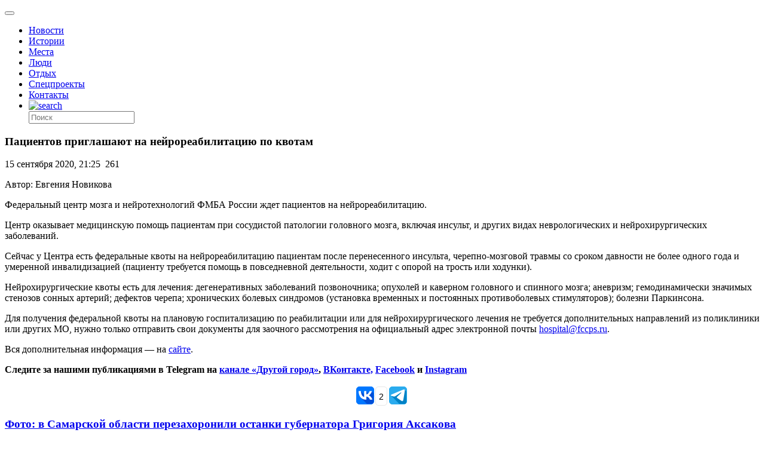

--- FILE ---
content_type: text/html; charset=UTF-8
request_url: https://drugoigorod.ru/neiroreab/
body_size: 59213
content:
<!doctype html >
<!--[if lt IE 7]> <html class="no-js ie6 oldie" lang="en"> <![endif]-->
<!--[if IE 7]>    <html class="no-js ie7 oldie" lang="en"> <![endif]-->
<!--[if IE 8]>    <html class="no-js ie8 oldie" lang="en"> <![endif]-->
<!--[if IE 9]>    <html class="no-js ie9 oldie" lang="en"> <![endif]-->
<!--[if gt IE 8]><!--> <html class="no-js"  prefix="og: http://ogp.me/ns#"> <!--<![endif]-->
<head>

<!--script data-ad-client="ca-pub-8005390750911205" async src="https://pagead2.googlesyndication.com/pagead/js/adsbygoogle.js"></script-->

<!-- Global site tag (gtag.js) - Google Analytics -->
<!--script async src="https://www.googletagmanager.com/gtag/js?id=UA-149369094-1"></script-->
<!--script>
  window.dataLayer = window.dataLayer || [];
  function gtag(){dataLayer.push(arguments);}
  gtag('js', new Date());

  gtag('config', 'UA-149369094-1');
</script-->

<!-- Google Tag Manager -->
<!--script>(function(w,d,s,l,i){w[l]=w[l]||[];w[l].push({'gtm.start':
new Date().getTime(),event:'gtm.js'});var f=d.getElementsByTagName(s)[0],
j=d.createElement(s),dl=l!='dataLayer'?'&l='+l:'';j.async=true;j.src=
'https://www.googletagmanager.com/gtm.js?id='+i+dl;f.parentNode.insertBefore(j,f);
})(window,document,'script','dataLayer','GTM-PC6XZ7T');</script-->
<!-- End Google Tag Manager -->

    <title>Пациентов приглашают на нейрореабилитацию по квотам | Другой город - интернет-журнал о Самаре и Самарской области</title>
    <meta charset="UTF-8" />
    <meta http-equiv="Content-Type" content="text/html; charset=UTF-8">
    <meta name="viewport" content="width=device-width, initial-scale=1.0">
	<meta name="yandex-tableau-widget" content="logo=logo_rus.png,color=#FFFFFF" />
	<meta name="yandex-verification" content="73d2cdfc5beaf529" />
    <meta name="author" content="Евгения Новикова">
    <link rel="pingback" href="https://drugoigorod.ru/xmlrpc.php" />


    <style custom-placeholder>
        body {
            -webkit-animation: -dg-start 1s steps(1,end) 0s 1 normal both;
            -moz-animation:-dg-start 1s steps(1,end) 0s 1 normal both;
            -ms-animation:-dg-start 1s steps(1,end) 0s 1 normal both;
            animation:-dg-start 1s steps(1,end) 0s 1 normal both;
            }

        @-webkit-keyframes -dg-start{
            from{visibility:hidden}
            to{visibility:visible}
        }
        @-moz-keyframes -dg-start{
            from{visibility:hidden}
            to{visibility:visible}
        }
        @-ms-keyframes -dg-start{
            from{visibility:hidden}
            to{visibility:visible}
        }
        @-o-keyframes -dg-start{
            from{visibility:hidden}
            to{visibility:visible}
        }
        @keyframes -dg-start {
            from{visibility:hidden}
            to{visibility:visible}
        }
    </style>

    <link rel="icon" type="image/png" href="https://drugoigorod.ru/wp-content/uploads/2018/06/favicon1.ico"><meta name='robots' content='max-image-preview:large' />
<link rel='dns-prefetch' href='//ajax.googleapis.com' />
<link rel='dns-prefetch' href='//maps.google.com' />
<link rel='dns-prefetch' href='//s.w.org' />
<link rel="alternate" type="application/rss+xml" title="Другой город - интернет-журнал о Самаре и Самарской области &raquo; Лента" href="https://drugoigorod.ru/feed/" />
<link rel="alternate" type="application/rss+xml" title="Другой город - интернет-журнал о Самаре и Самарской области &raquo; Лента комментариев" href="https://drugoigorod.ru/comments/feed/" />
<link rel="alternate" type="application/rss+xml" title="Другой город - интернет-журнал о Самаре и Самарской области &raquo; Лента комментариев к &laquo;Пациентов приглашают на нейрореабилитацию по квотам&raquo;" href="https://drugoigorod.ru/neiroreab/feed/" />
<script type="text/javascript">
window._wpemojiSettings = {"baseUrl":"https:\/\/s.w.org\/images\/core\/emoji\/13.1.0\/72x72\/","ext":".png","svgUrl":"https:\/\/s.w.org\/images\/core\/emoji\/13.1.0\/svg\/","svgExt":".svg","source":{"concatemoji":"https:\/\/drugoigorod.ru\/wp-includes\/js\/wp-emoji-release.min.js?ver=5.9.3"}};
/*! This file is auto-generated */
!function(e,a,t){var n,r,o,i=a.createElement("canvas"),p=i.getContext&&i.getContext("2d");function s(e,t){var a=String.fromCharCode;p.clearRect(0,0,i.width,i.height),p.fillText(a.apply(this,e),0,0);e=i.toDataURL();return p.clearRect(0,0,i.width,i.height),p.fillText(a.apply(this,t),0,0),e===i.toDataURL()}function c(e){var t=a.createElement("script");t.src=e,t.defer=t.type="text/javascript",a.getElementsByTagName("head")[0].appendChild(t)}for(o=Array("flag","emoji"),t.supports={everything:!0,everythingExceptFlag:!0},r=0;r<o.length;r++)t.supports[o[r]]=function(e){if(!p||!p.fillText)return!1;switch(p.textBaseline="top",p.font="600 32px Arial",e){case"flag":return s([127987,65039,8205,9895,65039],[127987,65039,8203,9895,65039])?!1:!s([55356,56826,55356,56819],[55356,56826,8203,55356,56819])&&!s([55356,57332,56128,56423,56128,56418,56128,56421,56128,56430,56128,56423,56128,56447],[55356,57332,8203,56128,56423,8203,56128,56418,8203,56128,56421,8203,56128,56430,8203,56128,56423,8203,56128,56447]);case"emoji":return!s([10084,65039,8205,55357,56613],[10084,65039,8203,55357,56613])}return!1}(o[r]),t.supports.everything=t.supports.everything&&t.supports[o[r]],"flag"!==o[r]&&(t.supports.everythingExceptFlag=t.supports.everythingExceptFlag&&t.supports[o[r]]);t.supports.everythingExceptFlag=t.supports.everythingExceptFlag&&!t.supports.flag,t.DOMReady=!1,t.readyCallback=function(){t.DOMReady=!0},t.supports.everything||(n=function(){t.readyCallback()},a.addEventListener?(a.addEventListener("DOMContentLoaded",n,!1),e.addEventListener("load",n,!1)):(e.attachEvent("onload",n),a.attachEvent("onreadystatechange",function(){"complete"===a.readyState&&t.readyCallback()})),(n=t.source||{}).concatemoji?c(n.concatemoji):n.wpemoji&&n.twemoji&&(c(n.twemoji),c(n.wpemoji)))}(window,document,window._wpemojiSettings);
</script>
<style type="text/css">
img.wp-smiley,
img.emoji {
	display: inline !important;
	border: none !important;
	box-shadow: none !important;
	height: 1em !important;
	width: 1em !important;
	margin: 0 0.07em !important;
	vertical-align: -0.1em !important;
	background: none !important;
	padding: 0 !important;
}
</style>
	<link rel='stylesheet' id='mtq_CoreStyleSheets-css'  href='https://drugoigorod.ru/wp-content/plugins/mtouch-quiz/mtq_core_style.css?ver=3.1.2' type='text/css' media='all' />
<link rel='stylesheet' id='mtq_ThemeStyleSheets-css'  href='https://drugoigorod.ru/wp-content/plugins/mtouch-quiz/mtq_theme_style.css?ver=3.1.2' type='text/css' media='all' />
<link rel='stylesheet' id='nggv-stars-css-css'  href='https://drugoigorod.ru/wp-content/plugins/nextgen-gallery-voting/css/star_rating.css?ver=5.9.3' type='text/css' media='all' />
<link rel='stylesheet' id='bootstrap_tab-css'  href='https://drugoigorod.ru/wp-content/plugins/easy-responsive-tabs/assets/css/bootstrap_tab.min.css?ver=5.9.3' type='text/css' media='all' />
<link rel='stylesheet' id='bootstrap_dropdown-css'  href='https://drugoigorod.ru/wp-content/plugins/easy-responsive-tabs/assets/css/bootstrap_dropdown.min.css?ver=5.9.3' type='text/css' media='all' />
<link rel='stylesheet' id='ert_tab_icon_css-css'  href='https://drugoigorod.ru/wp-content/plugins/easy-responsive-tabs/assets/css/res_tab_icon.css?ver=5.9.3' type='text/css' media='all' />
<link rel='stylesheet' id='wp-block-library-css'  href='https://drugoigorod.ru/wp-includes/css/dist/block-library/style.min.css?ver=5.9.3' type='text/css' media='all' />
<style id='global-styles-inline-css' type='text/css'>
body{--wp--preset--color--black: #000000;--wp--preset--color--cyan-bluish-gray: #abb8c3;--wp--preset--color--white: #ffffff;--wp--preset--color--pale-pink: #f78da7;--wp--preset--color--vivid-red: #cf2e2e;--wp--preset--color--luminous-vivid-orange: #ff6900;--wp--preset--color--luminous-vivid-amber: #fcb900;--wp--preset--color--light-green-cyan: #7bdcb5;--wp--preset--color--vivid-green-cyan: #00d084;--wp--preset--color--pale-cyan-blue: #8ed1fc;--wp--preset--color--vivid-cyan-blue: #0693e3;--wp--preset--color--vivid-purple: #9b51e0;--wp--preset--gradient--vivid-cyan-blue-to-vivid-purple: linear-gradient(135deg,rgba(6,147,227,1) 0%,rgb(155,81,224) 100%);--wp--preset--gradient--light-green-cyan-to-vivid-green-cyan: linear-gradient(135deg,rgb(122,220,180) 0%,rgb(0,208,130) 100%);--wp--preset--gradient--luminous-vivid-amber-to-luminous-vivid-orange: linear-gradient(135deg,rgba(252,185,0,1) 0%,rgba(255,105,0,1) 100%);--wp--preset--gradient--luminous-vivid-orange-to-vivid-red: linear-gradient(135deg,rgba(255,105,0,1) 0%,rgb(207,46,46) 100%);--wp--preset--gradient--very-light-gray-to-cyan-bluish-gray: linear-gradient(135deg,rgb(238,238,238) 0%,rgb(169,184,195) 100%);--wp--preset--gradient--cool-to-warm-spectrum: linear-gradient(135deg,rgb(74,234,220) 0%,rgb(151,120,209) 20%,rgb(207,42,186) 40%,rgb(238,44,130) 60%,rgb(251,105,98) 80%,rgb(254,248,76) 100%);--wp--preset--gradient--blush-light-purple: linear-gradient(135deg,rgb(255,206,236) 0%,rgb(152,150,240) 100%);--wp--preset--gradient--blush-bordeaux: linear-gradient(135deg,rgb(254,205,165) 0%,rgb(254,45,45) 50%,rgb(107,0,62) 100%);--wp--preset--gradient--luminous-dusk: linear-gradient(135deg,rgb(255,203,112) 0%,rgb(199,81,192) 50%,rgb(65,88,208) 100%);--wp--preset--gradient--pale-ocean: linear-gradient(135deg,rgb(255,245,203) 0%,rgb(182,227,212) 50%,rgb(51,167,181) 100%);--wp--preset--gradient--electric-grass: linear-gradient(135deg,rgb(202,248,128) 0%,rgb(113,206,126) 100%);--wp--preset--gradient--midnight: linear-gradient(135deg,rgb(2,3,129) 0%,rgb(40,116,252) 100%);--wp--preset--duotone--dark-grayscale: url('#wp-duotone-dark-grayscale');--wp--preset--duotone--grayscale: url('#wp-duotone-grayscale');--wp--preset--duotone--purple-yellow: url('#wp-duotone-purple-yellow');--wp--preset--duotone--blue-red: url('#wp-duotone-blue-red');--wp--preset--duotone--midnight: url('#wp-duotone-midnight');--wp--preset--duotone--magenta-yellow: url('#wp-duotone-magenta-yellow');--wp--preset--duotone--purple-green: url('#wp-duotone-purple-green');--wp--preset--duotone--blue-orange: url('#wp-duotone-blue-orange');--wp--preset--font-size--small: 13px;--wp--preset--font-size--medium: 20px;--wp--preset--font-size--large: 36px;--wp--preset--font-size--x-large: 42px;}.has-black-color{color: var(--wp--preset--color--black) !important;}.has-cyan-bluish-gray-color{color: var(--wp--preset--color--cyan-bluish-gray) !important;}.has-white-color{color: var(--wp--preset--color--white) !important;}.has-pale-pink-color{color: var(--wp--preset--color--pale-pink) !important;}.has-vivid-red-color{color: var(--wp--preset--color--vivid-red) !important;}.has-luminous-vivid-orange-color{color: var(--wp--preset--color--luminous-vivid-orange) !important;}.has-luminous-vivid-amber-color{color: var(--wp--preset--color--luminous-vivid-amber) !important;}.has-light-green-cyan-color{color: var(--wp--preset--color--light-green-cyan) !important;}.has-vivid-green-cyan-color{color: var(--wp--preset--color--vivid-green-cyan) !important;}.has-pale-cyan-blue-color{color: var(--wp--preset--color--pale-cyan-blue) !important;}.has-vivid-cyan-blue-color{color: var(--wp--preset--color--vivid-cyan-blue) !important;}.has-vivid-purple-color{color: var(--wp--preset--color--vivid-purple) !important;}.has-black-background-color{background-color: var(--wp--preset--color--black) !important;}.has-cyan-bluish-gray-background-color{background-color: var(--wp--preset--color--cyan-bluish-gray) !important;}.has-white-background-color{background-color: var(--wp--preset--color--white) !important;}.has-pale-pink-background-color{background-color: var(--wp--preset--color--pale-pink) !important;}.has-vivid-red-background-color{background-color: var(--wp--preset--color--vivid-red) !important;}.has-luminous-vivid-orange-background-color{background-color: var(--wp--preset--color--luminous-vivid-orange) !important;}.has-luminous-vivid-amber-background-color{background-color: var(--wp--preset--color--luminous-vivid-amber) !important;}.has-light-green-cyan-background-color{background-color: var(--wp--preset--color--light-green-cyan) !important;}.has-vivid-green-cyan-background-color{background-color: var(--wp--preset--color--vivid-green-cyan) !important;}.has-pale-cyan-blue-background-color{background-color: var(--wp--preset--color--pale-cyan-blue) !important;}.has-vivid-cyan-blue-background-color{background-color: var(--wp--preset--color--vivid-cyan-blue) !important;}.has-vivid-purple-background-color{background-color: var(--wp--preset--color--vivid-purple) !important;}.has-black-border-color{border-color: var(--wp--preset--color--black) !important;}.has-cyan-bluish-gray-border-color{border-color: var(--wp--preset--color--cyan-bluish-gray) !important;}.has-white-border-color{border-color: var(--wp--preset--color--white) !important;}.has-pale-pink-border-color{border-color: var(--wp--preset--color--pale-pink) !important;}.has-vivid-red-border-color{border-color: var(--wp--preset--color--vivid-red) !important;}.has-luminous-vivid-orange-border-color{border-color: var(--wp--preset--color--luminous-vivid-orange) !important;}.has-luminous-vivid-amber-border-color{border-color: var(--wp--preset--color--luminous-vivid-amber) !important;}.has-light-green-cyan-border-color{border-color: var(--wp--preset--color--light-green-cyan) !important;}.has-vivid-green-cyan-border-color{border-color: var(--wp--preset--color--vivid-green-cyan) !important;}.has-pale-cyan-blue-border-color{border-color: var(--wp--preset--color--pale-cyan-blue) !important;}.has-vivid-cyan-blue-border-color{border-color: var(--wp--preset--color--vivid-cyan-blue) !important;}.has-vivid-purple-border-color{border-color: var(--wp--preset--color--vivid-purple) !important;}.has-vivid-cyan-blue-to-vivid-purple-gradient-background{background: var(--wp--preset--gradient--vivid-cyan-blue-to-vivid-purple) !important;}.has-light-green-cyan-to-vivid-green-cyan-gradient-background{background: var(--wp--preset--gradient--light-green-cyan-to-vivid-green-cyan) !important;}.has-luminous-vivid-amber-to-luminous-vivid-orange-gradient-background{background: var(--wp--preset--gradient--luminous-vivid-amber-to-luminous-vivid-orange) !important;}.has-luminous-vivid-orange-to-vivid-red-gradient-background{background: var(--wp--preset--gradient--luminous-vivid-orange-to-vivid-red) !important;}.has-very-light-gray-to-cyan-bluish-gray-gradient-background{background: var(--wp--preset--gradient--very-light-gray-to-cyan-bluish-gray) !important;}.has-cool-to-warm-spectrum-gradient-background{background: var(--wp--preset--gradient--cool-to-warm-spectrum) !important;}.has-blush-light-purple-gradient-background{background: var(--wp--preset--gradient--blush-light-purple) !important;}.has-blush-bordeaux-gradient-background{background: var(--wp--preset--gradient--blush-bordeaux) !important;}.has-luminous-dusk-gradient-background{background: var(--wp--preset--gradient--luminous-dusk) !important;}.has-pale-ocean-gradient-background{background: var(--wp--preset--gradient--pale-ocean) !important;}.has-electric-grass-gradient-background{background: var(--wp--preset--gradient--electric-grass) !important;}.has-midnight-gradient-background{background: var(--wp--preset--gradient--midnight) !important;}.has-small-font-size{font-size: var(--wp--preset--font-size--small) !important;}.has-medium-font-size{font-size: var(--wp--preset--font-size--medium) !important;}.has-large-font-size{font-size: var(--wp--preset--font-size--large) !important;}.has-x-large-font-size{font-size: var(--wp--preset--font-size--x-large) !important;}
</style>
<link rel='stylesheet' id='bsk-posts-gmap-css'  href='https://drugoigorod.ru/wp-content/plugins/bsk-posts-google-map/css/bsk-posts-gmap.css?ver=5.9.3' type='text/css' media='all' />
<link rel='stylesheet' id='cookie-notice-front-css'  href='https://drugoigorod.ru/wp-content/plugins/cookie-notice/css/front.min.css?ver=2.5.6' type='text/css' media='all' />
<link rel='stylesheet' id='dashicons-css'  href='https://drugoigorod.ru/wp-includes/css/dashicons.min.css?ver=5.9.3' type='text/css' media='all' />
<link rel='stylesheet' id='kodex-posts-likes-css'  href='https://drugoigorod.ru/wp-content/plugins/kodex-posts-likes/public/css/kodex-posts-likes-public.css?ver=2.4.3' type='text/css' media='all' />
<link rel='stylesheet' id='td-theme-new-css'  href='https://drugoigorod.ru/wp-content/themes/Newspaper/css/main.css?ver=5.1.3' type='text/css' media='all' />
<link rel='stylesheet' id='wordpress-popular-posts-css'  href='https://drugoigorod.ru/wp-content/plugins/wordpress-popular-posts/style/wpp.css?ver=3.2.1' type='text/css' media='all' />
<script type='text/javascript' src='https://ajax.googleapis.com/ajax/libs/jquery/1.11.1/jquery.min.js?ver=1.11.1' id='jquery-js'></script>
<script type='text/javascript' src='https://drugoigorod.ru/wp-content/plugins/mtouch-quiz/script.js?ver=3.1.2' id='mtq_script-js'></script>
<script type='text/javascript' src='https://drugoigorod.ru/wp-content/plugins/nextgen-gallery-voting/js/ajaxify-stars.js?ver=5.9.3' id='nggv-stars-js'></script>
<script type='text/javascript' src='https://drugoigorod.ru/wp-content/plugins/nextgen-gallery-voting/js/ajaxify-likes.js?ver=5.9.3' id='nggv-like-js'></script>
<script type='text/javascript' src='https://drugoigorod.ru/wp-content/plugins/wp_pro_ad_system/templates/js/load_ads.js?ver=5.9.3' id='pro_ads_load_ads-js'></script>
<script type='text/javascript' src='https://drugoigorod.ru/wp-content/plugins/bsk-posts-google-map/js/bsk-posts-gmap.js?ver=5.9.3' id='bsk-posts-gmap-js'></script>
<script type='text/javascript' src='https://maps.google.com/maps/api/js?sensor=true&#038;ver=5.9.3' id='bsk-posts-gmap-google-api-js'></script>
<script type='text/javascript' src='https://drugoigorod.ru/wp-content/plugins/bsk-posts-google-map/js/gmaps.js?ver=5.9.3' id='bsk-posts-gmap-gmaps-js'></script>
<script type='text/javascript' id='cookie-notice-front-js-before'>
var cnArgs = {"ajaxUrl":"https:\/\/drugoigorod.ru\/wp-admin\/admin-ajax.php","nonce":"4325e50ca1","hideEffect":"fade","position":"bottom","onScroll":false,"onScrollOffset":100,"onClick":false,"cookieName":"cookie_notice_accepted","cookieTime":2592000,"cookieTimeRejected":2592000,"globalCookie":false,"redirection":false,"cache":false,"revokeCookies":false,"revokeCookiesOpt":"automatic"};
</script>
<script type='text/javascript' src='https://drugoigorod.ru/wp-content/plugins/cookie-notice/js/front.min.js?ver=2.5.6' id='cookie-notice-front-js'></script>
<script type='text/javascript' id='kodex-posts-likes-js-extra'>
/* <![CDATA[ */
var kodex_posts_likes = {"ajaxurl":"https:\/\/drugoigorod.ru\/wp-admin\/admin-ajax.php"};
/* ]]> */
</script>
<script type='text/javascript' src='https://drugoigorod.ru/wp-content/plugins/kodex-posts-likes/public/js/kodex-posts-likes-public.js?ver=2.4.3' id='kodex-posts-likes-js'></script>
<script type='text/javascript' src='https://drugoigorod.ru/wp-content/themes/Newspaper/loadmore.js?ver=5.1.3' id='true_loadmore-js'></script>
<link rel="https://api.w.org/" href="https://drugoigorod.ru/wp-json/" /><link rel="alternate" type="application/json" href="https://drugoigorod.ru/wp-json/wp/v2/posts/204440" /><link rel="EditURI" type="application/rsd+xml" title="RSD" href="https://drugoigorod.ru/xmlrpc.php?rsd" />
<link rel="wlwmanifest" type="application/wlwmanifest+xml" href="https://drugoigorod.ru/wp-includes/wlwmanifest.xml" /> 
<meta name="generator" content="WordPress 5.9.3" />
<link rel="canonical" href="https://drugoigorod.ru/neiroreab/" />
<link rel='shortlink' href='https://drugoigorod.ru/?p=204440' />
<link rel="alternate" type="application/json+oembed" href="https://drugoigorod.ru/wp-json/oembed/1.0/embed?url=https%3A%2F%2Fdrugoigorod.ru%2Fneiroreab%2F" />
<link rel="alternate" type="text/xml+oembed" href="https://drugoigorod.ru/wp-json/oembed/1.0/embed?url=https%3A%2F%2Fdrugoigorod.ru%2Fneiroreab%2F&#038;format=xml" />
<!-- <meta name="NextGEN" version="2.0.79" /> -->
<style type="text/css">.pvc_clear{clear:both} .pvc_stats{background:url("https://drugoigorod.ru/wp-content/plugins/page-views-count/chart-bar.png") no-repeat scroll 0 5px transparent !important;padding: 5px 5px 5px 25px !important;float:left;}</style>
<!-- Open Graph Meta Data by WP-Open-Graph plugin-->
<meta property="og:site_name" content="Другой город - интернет-журнал о Самаре и Самарской области" />
<meta property="og:locale" content="ru_ru" />
<meta property="og:type" content="article" />
<meta property="og:image:width" content="" />
<meta property="og:image:height" content="" />
<meta property="og:image" content="" />
<meta property="og:title" content="Пациентов приглашают на нейрореабилитацию по квотам" />
<meta property="og:url" content="https://drugoigorod.ru/neiroreab/" />
<meta property="og:description" content="Федеральный центр мозга и нейротехнологий ФМБА России ждет пациентов" />
<!-- /Open Graph Meta Data -->
<!--[if lt IE 9]><script src="https://html5shim.googlecode.com/svn/trunk/html5.js"></script><![endif]-->
    <style type="text/css">.recentcomments a{display:inline !important;padding:0 !important;margin:0 !important;}</style>				<!-- WordPress Popular Posts v3.2.1 -->
				<script type="text/javascript">//<![CDATA[

					var sampling_active = 0;
					var sampling_rate   = 100;
					var do_request = false;

					if ( !sampling_active ) {
						do_request = true;
					} else {
						var num = Math.floor(Math.random() * sampling_rate) + 1;
						do_request = ( 1 === num );
					}

					if ( do_request ) {

						// Create XMLHttpRequest object and set variables
						var xhr = ( window.XMLHttpRequest )
						  ? new XMLHttpRequest()
						  : new ActiveXObject( "Microsoft.XMLHTTP" ),
						url = 'https://drugoigorod.ru/wp-admin/admin-ajax.php',
						params = 'action=update_views_ajax&token=0ad98774cb&id=204440';
						// Set request method and target URL
						xhr.open( "POST", url, true );
						// Set request header
						xhr.setRequestHeader( "Content-type", "application/x-www-form-urlencoded" );
						// Hook into onreadystatechange
						xhr.onreadystatechange = function() {
							if ( 4 === xhr.readyState && 200 === xhr.status ) {
								if ( window.console && window.console.log ) {
									window.console.log( xhr.responseText );
								}
							}
						};
						// Send request
						xhr.send( params );

					}

				//]]></script>
				<!-- End WordPress Popular Posts v3.2.1 -->
				
<!-- JS generated by theme -->

<script>
    

var td_blocks = []; //here we store all the items for the current page

//td_block class - each ajax block uses a object of this class for requests
function td_block() {
    this.id = '';
    this.block_type = 1; //block type id (1-234 etc)
    this.atts = '';
    this.td_cur_cat = '';
    this.td_column_number = '';
    this.td_current_page = 1; //
    this.post_count = 0; //from wp
    this.found_posts = 0; //from wp
    this.max_num_pages = 0; //from wp
    this.is_ajax_running = false;
    this.header_color = '';
    this.ajax_pagination_infinite_stop = ''; //show load more at page x
}

    
var td_ad_background_click_link="";
var td_ad_background_click_target="";
var td_ajax_url="https://drugoigorod.ru/wp-admin/admin-ajax.php";
var td_get_template_directory_uri="https://drugoigorod.ru/wp-content/themes/Newspaper";
var tds_snap_menu="";
var tds_header_style="8";
var tds_mobile_swipe="";
var td_search_url="https://drugoigorod.ru/search/";
var td_please_wait="Please wait...";
var td_email_user_pass_incorrect="User or password incorrect!";
var td_email_user_incorrect="Email or username incorrect!";
var td_email_incorrect="Email incorrect!";
var tds_more_articles_on_post_enable="";
var tds_more_articles_on_post_time_to_wait="";
var tds_more_articles_on_post_pages_distance_from_top="0";
var tds_theme_color_site_wide="#4db2ec";
</script>

<script charset="UTF-8" src="//cdn.sendpulse.com/28edd3380a1c17cf65b137fe96516659/js/push/8f8e7369b243453c3ed7d164efa51a20_0.js" async></script>
<link rel='stylesheet' id='before-after.min.css-css'  href='https://drugoigorod.ru/wp-content/plugins/4before-after-image-slider/css/before-after.min.css?ver=5.9.3' type='text/css' media='all' />
</head>

<body class="post-template-default single single-post postid-204440 single-format-standard cookies-not-set td-full-layout neiroreab elementor-default elementor-kit-237523">

<!-- Google Tag Manager (noscript) -->
<noscript><iframe src="https://www.googletagmanager.com/ns.html?id=GTM-PC6XZ7T"
height="0" width="0" style="display:none;visibility:hidden"></iframe></noscript>
<!-- End Google Tag Manager (noscript) -->

<div id="outer-wrap">
        <div id="inner-wrap" class="td-transition-content-and-menu">
<div class="td-header-menu-wrap">
    <div class="container">
        <div class="row">
            <div class="span9">
                                            </div>

            <div class="span3">
                            </div>

        </div>
    </div>
</div>


<!--?php if( is_front_page() ){
	 echo "<div style='width:100%;height:auto;padding:0;text-align:center;' class='bann1200'><img src='/banners/2024_02_12_bann_vybory_president/2024_02_12-bann-vybory-pres.png' border='0' /></div>";
}
else {
	 echo "";
}
?-->

<!--php if( is_front_page() ){
	 echo "<div style='width:100%;height:auto;padding:0;text-align:center;' class='bann1200'><a href='https://samgen.drugoigorod.ru'><img src='/banners/2023_08_01_bann_samgen/1200x200_samgen2023.jpg' border='0' /></a></div>";
}
else {
	 echo "";
}
-->

<!--
MySELDONdiv style='width:100%;height:auto;padding:0;text-align:center;' class='bann1200'><a href='https://basis.myseldon.com/ru?promoCode=DRUGOYG12&PartnerId=15873' target='_blank'><img src='/banners/2018_04_18_myseldon/1200x120myseldon2018.jpg' border='0' /></a></div-->


<!--CIRCUS2  /2019_01_22_circus2019/1200x127_2019_01_circus.jpg -->

<!--CIRCUS
div style='width:100%;height:auto;padding:0;text-align:center;' class='bann1200'><a href='http://drugoigorod.ru/circus-ice/' target='_blank'><img src='/banners/2018_12_13_circus2018/1200x120_circus2018.jpg' border='0' /></a></div-->

<!--ZOBRtv
div style='width:100%;height:auto;padding:0;text-align:center;' class='bann1200'><a href='http://drugoigorod.ru/zobr-trans/' target='_blank'><img src='/banners/2018_10_11_zobr_trans/1200x150_zobr_trans_2018.jpg' border='0' /></a></div-->


<!-- MYSELDON
https://account.myseldon.com/ru/Account/Register?promoCode=DRUGOYG12&PartnerId=15873

/2018_04_18_myseldon/1200x120myseldon2018.jpg
-->


<!-- AMBAR NEW div style='width:100%;height:auto;padding:0;text-align:center;' class='bann1200'><a href='http://ambarcinema.ru/' target='_blank'><img src='/banners/2018_01_25_ambar_love/1200x120_ambar_love.jpg' border='0' /></a></div-->

<!-- BUSSINES div style='width:100%;height:auto;padding:0;text-align:center;' class='bann1200'><a href='http://bit.ly/2AsNz7O' target='_blank'><img src='/banners/2017_12_08_buiss/1200х130_buss.jpg' border='0' /></a></div-->

<!-- AMBAR div style='width:100%;height:auto;padding:0;text-align:center;' class='bann1200'><a href='http://ambarcinema.ru/' target='_blank'><img src='/banners/2017_11_01_afisha_ambarcinema/1200x130_ambarcinema.jpg' border='0' /></a></div-->

<!--Соловьёв div style='width:100%;height:auto;padding:0;text-align:center;' class='bann1200'><a href='http://bit.ly/2whGg24' target='_blank'><img src='/banners/2017_08_30_businesslife/1200х123businesslife.jpg' border='0' /></a></div-->

<!--div style="width:100%;height:auto;padding:0;text-align:center;" class="bann1200"><a href="https://vk.com/topic-115518271_35390911" target="_blank"><img src="/banners/2017_06_02_nashe/1200x123_nashestvie_dg.jpg" border="0" /></a></div-->

<!--div class="bann1200"><a href="https://vk.com/topic-115518271_35526332" target="_blank"><img src="/banners/2017_07_17_nashe_bochka/dg_okhota.jpg" width="100%" border="0" /></a></div-->

<header class="header">
    <div class="container">
        <div class="header-left">
            <a href="/">
                <div class="dglogo"></div>
            </a>
        </div>
        <div class="header-right">
            <button class="menu-toogle"></button>
        </div>
        <!--div class="header-shop">
            <a class="header-shop-link" href="http://shop.drugoigorod.ru/">
                <img class="header-shop-img" src="/wp-content/themes/Newspaper/img/blocks/header/shop-icon.svg" alt="drugoigorod shop">
                <span class="header-shop-sign">Лавка</span>
            </a>
        </div-->
		<!--div class="header-shop">
            <a class="header-shop-link" href="http://drugoigorod.ru/category/mundial2018/">
                
				<span class="header-shop-sign">карта чм-2018</span>
            </a>
        </div-->
		
	
        <nav class="menu">
            <ul class="menu-list">
			    <li class="menu-item"><a href="/category/allnews/" class="menu-link">Новости</a></li>
                <li class="menu-item"><a href="/category/histories/" class="menu-link">Истории</a></li>
				<li class="menu-item"><a href="/category/mesta/" class="menu-link">Места</a></li>
				<li class="menu-item"><a href="/category/people/" class="menu-link">Люди</a></li>
				<!--li class="menu-item"><a href="/category/specoperation2022/" class="menu-link" style="color:#fe1635!important;">СПЕЦОПЕРАЦИЯ</a></li>
				<li class="menu-item"><a href="/buildchange/" class="menu-link">Было/Стало</a></li-->
				<!--li class="menu-item"><a href="/category/healthlife/" class="menu-link" style="color:#fe1635!important;">&#10084; Здоровая жизнь</a></li-->
				<!--li class="menu-item"><a href="/category/smr-kbsh-smr/" class="menu-link" style="color:#fe1635!important;">СМР-КБШ-СМР</a></li-->
                <li class="menu-item"><a href="/category/tangibles/" class="menu-link">Отдых</a></li>
                <li class="menu-item"><a href="/category/specprojects/" class="menu-link">Спецпроекты</a></li>
                <li class="menu-item"><a href="/contacts/" class="menu-link">Контакты</a></li>
                <li class="menu-item"><a href="/?s" class="menu-link menu-link--search"><img class="menu-search-img" src="/wp-content/themes/Newspaper/img/blocks/header/search.png" alt="search"></a>
                    <form class="menu-form" action="/" method="get">
                        <input class="menu-search" type="text" name="s" placeholder="Поиск">
                    </form>
                </li>
            </ul>
        </nav>
    </div>
</header>


<!--  стрим избиркома 2021_09_17 -->
<!--?php if( is_front_page() ){
	 echo "<iframe width='100%' height='675' src='https://www.youtube.com/embed/n8WurM-ZWdc' frameborder='0' allow='accelerometer; autoplay; encrypted-media; gyroscope; picture-in-picture' allowfullscreen></iframe>";
}
else {
	 echo "";
}
?-->



<!-- стрим пресс-конференции 2021_07_29 -->
<!--?php if( is_front_page() ){
	 echo "<iframe width='100%' height='675' src='https://www.youtube.com/embed/Apkl-xunOHw' frameborder='0' allow='accelerometer; autoplay; encrypted-media; gyroscope; picture-in-picture' allowfullscreen></iframe>";
}
else {
	 echo "";
}
?-->

<!-- стрим пресс-конференции 2021_07_01
?php if( is_front_page() ){
	 echo "<iframe width='100%' height='675' src='https://www.youtube.com/embed/NRujuPOywSM' frameborder='0' allow='accelerometer; autoplay; encrypted-media; gyroscope; picture-in-picture' allowfullscreen></iframe>";
}
else {
	 echo "";
}
?-->
<!--?php if( is_front_page() ){
	 echo "<iframe width='100%' height='675' src='https://www.youtube.com/embed/yOUQqnSRvdk' frameborder='0' allow='accelerometer; autoplay; encrypted-media; gyroscope; picture-in-picture' allowfullscreen></iframe>";
}
else {
	 echo "";
}
?-->


<!--iframe width='100%' height='675' src='https://www.youtube.com/embed/NWG0hyZ7QS0' frameborder='0' allow='accelerometer; autoplay; encrypted-media; gyroscope; picture-in-picture' allowfullscreen></iframe-->

<!--iframe width='100%' height='615' src='https://www.youtube.com/embed/Wse2TuRw8SM' frameborder='0' allow='accelerometer; autoplay; encrypted-media; gyroscope; picture-in-picture' allowfullscreen></iframe-->
<!--iframe src='//vk.com/video_ext.php?oid=-103983145&id=456239268&hash=9ba52ab9dc473175' width='100%' height='615' frameborder='0' allowfullscreen></iframe-->

<!--div class="transhalfleft">
<iframe class="ifrtranshalfright" width='100%' src="https://www.youtube.com/embed/RiyHSBDfPBg?width=100%25&height=100%25" frameborder="0" allow="autoplay; encrypted-media" allowfullscreen></iframe>
</div>
<div class="transhalfright">
<iframe class="ifrtranshalfright" frameborder='0' width='100%' scrolling='no' src='//ZOBRtv.webcaster.pro/iframe/feed/start/free_96bac735f4faaae0d191385e95c98cd7_hd/207_4235907241/461cba38a1366cebae70c621dfacf5f9/4692137197?sr=443&type_id=&autostart=1&width=100%25&height=100%25&lang=ru' allowfullscreen allow='encrypted-media'></iframe>
</div>
<div style="width:100%;clear:both;"></div-->
<!--iframe src="//ZOBRtv.webcaster.pro/iframe/feed/start/free_9c80410ac9e337b1e9e7f7821ec3abf3_hd/207_821915143/7bdcdbe052592ddfb2db31b9fd27de63/4676958803?sr=443&amp;type_id=&amp;autostart=1&amp;width=100%25&amp;height=600&amp;lang=ru" width="100%" height="700" frameborder="0" scrolling="no" allowfullscreen="allowfullscreen"></iframe-->
        
                    <div class="span12 column_container td-post-content" role="main" itemprop="mainContentOfPage">
                
    <article class="article">

        
                <section class="article-section">
                    <div class="container">
                        <div class="article-content article-content--noimage">
                        <div class="article-intro article-intro--noimage">
                            <h1 class="article-intro-title">
                                Пациентов приглашают на нейрореабилитацию по квотам      
                            </h1>
                            <p class="article-intro-date"><time  itemprop="dateCreated" class="entry-date updated" datetime="2020-09-15T21:25:07+00:00" >15 сентября 2020, 21:25</time><meta itemprop="interactionCount" content="UserComments:0"/> <img class="article-view-img" src="/wp-content/themes/Newspaper/img/blocks/article/eye.png" alt="">&nbsp;261</p>
                            <p class="article-intro-author">Автор: Евгения Новикова</p><meta itemprop="interactionCount" content="UserComments:0"/>
                        
                        </div>
                            <p>Федеральный центр мозга и нейротехнологий ФМБА России ждет пациентов на нейрореабилитацию.</p>
<p>Центр оказывает медицинскую помощь пациентам при сосудистой патологии головного мозга, включая инсульт, и других видах неврологических и нейрохирургических заболеваний.</p>
<p>Сейчас у Центра есть федеральные квоты на нейрореабилитацию пациентам после перенесенного инсульта, черепно-мозговой травмы со сроком давности не более одного года и умеренной инвалидизацией (пациенту требуется помощь в повседневной деятельности, ходит с опорой на трость или ходунки).</p>
<p>Нейрохирургические квоты есть для лечения: дегенеративных заболеваний позвоночника; опухолей и каверном головного и спинного мозга; аневризм; гемодинамически значимых стенозов сонных артерий; дефектов черепа; хронических болевых синдромов (установка временных и постоянных противоболевых стимуляторов); болезни Паркинсона.</p>
<p>Для получения федеральной квоты на плановую госпитализацию по реабилитации или для нейрохирургического лечения не требуется дополнительных направлений из поликлиники или других МО, нужно только отправить свои документы для заочного рассмотрения на официальный адрес электронной почты <a href="mailto:hospital@fccps.ru" target="_blank">hospital@fccps.ru</a>.</p>
<p>Вся дополнительная информация &#8212; на <a href="https://фццпи.рф/" target="_blank">сайте</a>.</p>
<p><strong>Следите за нашими публикациями в Telegram на <a href="https://t.me/drugoigorod">канале «Другой город»</a>, <a href="https://vk.com/drugoigorodru">ВКонтакте,</a> <a href="https://www.facebook.com/profile.php?id=100017187789441">Facebook</a> и </strong><strong><a href="https://www.instagram.com/drugoigorodru/">Instagram</a> </strong></p>

<script type="text/javascript">(function(w,doc) {
if (!w.__utlWdgt ) {
    w.__utlWdgt = true;
    var d = doc, s = d.createElement('script'), g = 'getElementsByTagName';
    s.type = 'text/javascript'; s.charset='UTF-8'; s.async = true;
    s.src = ('https:' == w.location.protocol ? 'https' : 'http')  + '://w.uptolike.com/widgets/v1/uptolike.js';
    var h=d[g]('body')[0];
    h.appendChild(s);
}})(window,document);
</script>
<div style="    text-align: center;" data-url="https://drugoigorod.ru/neiroreab/" data-mobile-view="false" data-share-size="30" data-like-text-enable="false" data-background-alpha="0.0" data-pid="cmsdrugoigorodru" data-mode="share" data-background-color="#ededed" data-hover-effect="scale" data-share-shape="round-rectangle" data-share-counter-size="14" data-icon-color="#ffffff" data-mobile-sn-ids="vk.tm." data-text-color="#000000" data-buttons-color="#ffffff" data-counter-background-color="#ffffff" data-share-counter-type="separate" data-orientation="horizontal" data-following-enable="false" data-sn-ids="vk.tm." data-preview-mobile="false" data-selection-enable="true" data-exclude-show-more="true" data-share-style="12" data-counter-background-alpha="1.0" data-top-button="false" class="uptolike-buttons" ></div>

                        
						    
                    </div>
                </section>
				
	<!--div style="clear:both;"><div style="width:100%;height:120px;padding:0;padding-top:16px!important;margin-bottom:0px;text-align:center;" class="bann1200"><a href="https://yadi.sk/i/MRcSB2TVNvjnFQ" target=_blank><img src="/banners/2020_04_09/2020_04_09_estate1.gif" border="0" /></a></div><div style="clear:both;"-->

    </article> <!-- /.post -->

    
                <section class="other-posts">
                        <div class="container">
                          <div class="page-section page-section--articles">


	<div class="wpb_row row-fluid">

	<div class="span4">
        
        
            <div class="page-block page-block--noimage">
            
                <div class="post post--noimage">
                <a class="post-link" href="https://drugoigorod.ru/remains-governor-grigory-aksakov-reburied-in-samara-region/">
                    <div class="post-caption">
                        <h3 class="post-title">Фото: в Самарской области перезахоронили останки губернатора Григория Аксакова</h3>
                        <p class="post-date">16 января 2026, 16:11</p>
                    </div>
                </a>   
                </div>
            
            </div>
            
            

        

        
	</div> <!-- ./span4 -->

	<div class="span4">
        
        
            <div class="page-block page-block--noimage">
            
                <div class="post post--noimage">
                <a class="post-link" href="https://drugoigorod.ru/over-past-year-average-price-new-car-decreased/">
                    <div class="post-caption">
                        <h3 class="post-title">Аналитика: за год в Самарской области средняя стоимость нового автомобиля снизилась на 2,6%</h3>
                        <p class="post-date">16 января 2026, 13:59</p>
                    </div>
                </a>   
                </div>
            
            </div>
            
            

        

        
	</div> <!-- ./span4 -->

	<div class="span4">
        
        
            <div class="page-block page-block--noimage">
            
                <div class="post post--noimage">
                <a class="post-link" href="https://drugoigorod.ru/how-many-samara-residents-plan-plunge-into-ice-hole-on-epiphany/">
                    <div class="post-caption">
                        <h3 class="post-title">Сколько самарцев планируют окунуться в прорубь на Крещение в 2026 году</h3>
                        <p class="post-date">16 января 2026, 13:39</p>
                    </div>
                </a>   
                </div>
            
            </div>
            
            

        

        
	</div> <!-- ./span4 --></div><!--./row-fluid-->

	<div class="wpb_row row-fluid">

	<div class="span4">
        
        
            <div class="page-block page-block--noimage">
            
                <div class="post post--noimage">
                <a class="post-link" href="https://drugoigorod.ru/new-organization-will-manage-suburban-park-in-samara/">
                    <div class="post-caption">
                        <h3 class="post-title">Загородным парком будет управлять новая организация</h3>
                        <p class="post-date">16 января 2026, 12:04</p>
                    </div>
                </a>   
                </div>
            
            </div>
            
            

        

        
	</div> <!-- ./span4 -->

	<div class="span4">
        
        
            <div class="page-block page-block--noimage">
            
                <div class="post post--noimage">
                <a class="post-link" href="https://drugoigorod.ru/what-residential-development-project-on-alexey-tolstoy-street-look-like/">
                    <div class="post-caption">
                        <h3 class="post-title">Как выглядит проект жилой застройки на улице Алексея Толстого в Самаре</h3>
                        <p class="post-date">16 января 2026, 11:16</p>
                    </div>
                </a>   
                </div>
            
            </div>
            
            

        

        
	</div> <!-- ./span4 -->

	<div class="span4">
        
        
            <div class="page-block page-block--noimage">
            
                <div class="post post--noimage">
                <a class="post-link" href="https://drugoigorod.ru/presentation-film-amazing-treasures-volga/">
                    <div class="post-caption">
                        <h3 class="post-title">В Самаре покажут фильм «Удивительные клады Волги»</h3>
                        <p class="post-date">16 января 2026, 10:21</p>
                    </div>
                </a>   
                </div>
            
            </div>
            
            

        

        
	</div> <!-- ./span4 --></div><!--./row-fluid-->

	<div class="wpb_row row-fluid">

	<div class="span4">
        
        
            <div class="page-block page-block--noimage">
            
                <div class="post post--noimage">
                <a class="post-link" href="https://drugoigorod.ru/free-lecture-at-zim-gallery-about-samara-architecture/">
                    <div class="post-caption">
                        <h3 class="post-title">Бесплатная лекция в «ЗИМ Галерее» об архитектуре Самары за 175 лет</h3>
                        <p class="post-date">16 января 2026, 9:47</p>
                    </div>
                </a>   
                </div>
            
            </div>
            
            

        

        
	</div> <!-- ./span4 -->

	<div class="span4">
        
        
            <div class="page-block page-block--noimage">
            
                <div class="post post--noimage">
                <a class="post-link" href="https://drugoigorod.ru/meeting-with-screenwriter-director-yegor-chichkanov/">
                    <div class="post-caption">
                        <h3 class="post-title">Возможность: попасть на встречу с известным сценаристом и режиссёром Егором Чичкановым</h3>
                        <p class="post-date">16 января 2026, 9:26</p>
                    </div>
                </a>   
                </div>
            
            </div>
            
            

        

        
	</div> <!-- ./span4 -->

	<div class="span4">
        
        
            <div class="page-block page-block--noimage">
            
                <div class="post post--noimage">
                <a class="post-link" href="https://drugoigorod.ru/two-workers-died-during-construction-of-house-in-samara/">
                    <div class="post-caption">
                        <h3 class="post-title">На строительстве ЖК в Самаре погибли двое рабочих</h3>
                        <p class="post-date">15 января 2026, 15:57</p>
                    </div>
                </a>   
                </div>
            
            </div>
            
            

        

        
	</div> <!-- ./span4 --></div><!--./row-fluid-->
                </div>
            </div>
        </section>


    <a href="#" class="scrollToTop"></a>

            </div>
            
                 
           
            <div class="td-footer-wrap" style="display:none;">
        <div class="container">
            <div class="row">
                
                            <div class="span12">
                                <div class="td-grid-wrap">
                                    <div class="container-fluid">
                                        <div class="wpb_row row-fluid ">
                                            <div class="span4 wpb_column column_container">
                                                                                            </div>

                                            <div class="span4 wpb_column column_container">
                                                                                            </div>
                                            <div class="span4 wpb_column column_container">
                                                                                            </div>
                                        </div>
                                    </div>
                                </div>
                            </div>

                                    </div>
		</div>
	
	</div> <!-- /.td-footer-wrap  -->


		<!--MediaMetrix-->
		<div style="margin:0 auto !important; text-align:center !important;">
		
		</div>
		<!--/MediaMetrix-->
    <footer class="footer">
        <div class="container">
		<!--p class="footer-discl">ООО «ТВпортал» | Свид. Роскомнадзора о регистрации СМИ «Другой город» ЭЛ № ФС 77 - 71907от 13.12.2017 г.| Возрастной рейтинг 18+ | drugoigorod@gmail.com<br/>
		Учредитель: ООО «ТВпортал». Адрес редакции: 443001, Самарская обл., г. Самара, ул. Ульяновская/Ярмарочная, д. 52/55, комн. 6</p-->
            <img class="footer-logo" src="/wp-content/themes/Newspaper/img/blocks/footer/dg_white.png" alt="dg logo">
            <div class="footer-content" style="margin-bottom:24px;">
                <p class="footer-copyright">© 2013–2026 г. г., самарский интернет-журнал «Другой город»</p>
                <p class="footer-subscribe">Подписывайтесь: <!--a class="footer-link" href="https://www.facebook.com/drugoigorod">Фейсбук</a>, --><a class="footer-link" href="https://vk.com/dgsamara">Вконтакте</a>, <!--a class="footer-link" href="https://twitter.com/drugoigorodru">Твиттер</a>, --><a class="footer-link" href="https://t.me/drugoigorod">Telegram</a></p>
            </div>
<!--script src='//mediametrics.ru/partner/inject/inject.js' type='text/javascript' id='MediaMetricsInject' data-adaptive='true' data-img='false' data-type='std' data-bgcolor='FFFFFF' data-bordercolor='000000' data-linkscolor='232323' data-transparent='true' data-rows='3' data-inline='true' data-font='small' data-fontfamily='roboto' data-border='' data-borderwidth='0' data-alignment='vertical' data-country='ru' data-site='mmet/drugoigorod_ru'> </script-->
<p class="footer-discl"><a href="https://metrika.yandex.ru/stat/?id=22209100&amp;from=informer" target="_blank" rel="nofollow"><img src="https://informer.yandex.ru/informer/22209100/3_1_FFFFFFFF_EFEFEFFF_0_pageviews" style="width:88px; height:31px; border:0; padding-right:8px!important;" alt="Яндекс.Метрика" title="Яндекс.Метрика: данные за сегодня (просмотры, визиты и уникальные посетители)" class="ym-advanced-informer" data-cid="22209100" data-lang="ru" align="left"/></a>ООО «ТВпортал» | Сетевое издание «Другой город». Зарегистрировано Роскомнадзором. Регистрационный номер ЭЛ № ФС 77 - 71907от 13.12.2017 г. | Возрастной рейтинг 16+ | drugoigorod@gmail.com<!--br/--> | Телефон редакции: 331-11-11, доб.406, адрес эл.почты редакции: drugoigorod@gmail.com. Главный редактор Фёдоров М.А.<br/>
Учредитель: ООО «ТВпортал». Адрес редакции: 443001, Самарская обл., г. Самара, ул. Ульяновская/Ярмарочная, д. 52/55, комн. 6<!--br/>
&nbsp;&nbsp;&nbsp;&nbsp;&nbsp;&nbsp;&nbsp;&nbsp;&nbsp;&nbsp;&nbsp;&nbsp;&nbsp;&nbsp;&nbsp;&nbsp;&nbsp;&nbsp;&nbsp;&nbsp;&nbsp;&nbsp;&nbsp;&nbsp;Выборы 2021: <a href="/2021-gosduma/" style="color:#fff!important;">Государственная дума</a> / <a href="/2021-sgd/" style="color:#fff!important;">Самарская губернская дума</a--></p>
        </div>

    
	
	
	</footer>

    <div class="live-counter">
        <!--LiveInternet counter-->
        <script type="text/javascript"><!--
            document.write("<a href='//www.liveinternet.ru/click' "+
                "target=_blank><img src='//counter.yadro.ru/hit?t14.5;r"+
                escape(document.referrer)+((typeof(screen)=="undefined")?"":
                    ";s"+screen.width+"*"+screen.height+"*"+(screen.colorDepth?
                        screen.colorDepth:screen.pixelDepth))+";u"+escape(document.URL)+
                ";h"+escape(document.title.substring(0,80))+";"+Math.random()+
                "' alt='' title='LiveInternet: показано число просмотров за 24"+
                " часа, посетителей за 24 часа и за сегодня' "+
                "border='0' width='88' height='31'><\/a>")
            //--></script>

        <!--/LiveInternet-->
    </div>

    <!-- Yandex.Metrika counter -->
	
	
	
    <script type="text/javascript">
        (function (d, w, c) {
            (w[c] = w[c] || []).push(function() {
                try {
                    w.yaCounter22209100 = new Ya.Metrika({id:22209100,
                        webvisor:true,
                        clickmap:true,
                        trackLinks:true,
                        accurateTrackBounce:true});
                } catch(e) { }
            });

            var n = d.getElementsByTagName("script")[0],
                s = d.createElement("script"),
                f = function () { n.parentNode.insertBefore(s, n); };
            s.type = "text/javascript";
            s.async = true;
            s.src = (d.location.protocol == "https:" ? "https:" : "http:") + "//mc.yandex.ru/metrika/watch.js";

            if (w.opera == "[object Opera]") {
                d.addEventListener("DOMContentLoaded", f, false);
            } else { f(); }
        })(document, window, "yandex_metrika_callbacks");
    </script>
    <noscript><div><img src="//mc.yandex.ru/watch/22209100" style="position:absolute; left:-9999px;" alt="" /></div></noscript>
    <!-- /Yandex.Metrika counter -->






</div>
<!--/#inner-wrap-->
</div>
<!--/#outer-wrap-->

<div class="td-sp td-scroll-up"></div>

<!--end of footer--><!-- ngg_resource_manager_marker --><script type='text/javascript' src='https://drugoigorod.ru/wp-content/themes/Newspaper/js/min/main.js?ver=5.1.3' id='td-site-new-js'></script>
<script type='text/javascript' src='https://drugoigorod.ru/wp-content/plugins/easy-responsive-tabs/assets/js/bootstrap-dropdown.js?ver=3.0' id='bootstrap_dropdown-js'></script>
<script type='text/javascript' src='https://drugoigorod.ru/wp-content/plugins/easy-responsive-tabs/assets/js/bootstrap-tab.js?ver=3.0' id='bootstrap_tab-js'></script>
<script type='text/javascript' src='https://drugoigorod.ru/wp-content/plugins/easy-responsive-tabs/assets/js/bootstrap-tabdrop.js?ver=3.0' id='ert_tab_js-js'></script>
<script type='text/javascript' src='https://drugoigorod.ru/wp-content/plugins/easy-responsive-tabs/assets/js/ert_js.php?ver=3.0' id='ert_js-js'></script>
<script type='text/javascript' src='https://drugoigorod.ru/wp-includes/js/comment-reply.min.js?ver=5.9.3' id='comment-reply-js'></script>
<script type='text/javascript' src='https://drugoigorod.ru/wp-content/plugins/4before-after-image-slider/js/before-after.min.js?ver=5.9.3' id='before-after.min.js-js'></script>
  <script type="text/javascript">
  jQuery(document).ready(function($){
  $('.ba-slider').beforeAfter();
  });
  </script>

  

    <!--

        Theme: Newspaper by tagDiv 2014
        Version: 5.1.3 (rara)
        Deploy mode: deploy
        Speed booster: v3.0

        uid: 696a337395f8b
    -->

    <link rel='stylesheet' id='google-font-rest-css'  href='https://fonts.googleapis.com/css?family=PT+Sans:400,700,400italic|Ubuntu:400,400italic|Open+Sans:400italic,400|Oswald:400,700|Roboto+Condensed:400italic,700italic,400,700?ver=5.1.3' type='text/css' media='all' />

<!-- Style compiled by theme -->

<style>
    

                                                @font-face {
                                                  font-family: "PermSansT";
                                                  src: local("PermSansT"), url("/fonts/PermianSansTypeface.woff") format("woff");
                                                }
                                
.td-logo-rec-wrap, .td-full-logo {
        background-color: transparent !important;
    }


    
    .post header h1, .post header h1 a {
        font-family:PermSlabT;
	font-size:25px;
	
    }

    
    body .td-post-text-content {
        font-family:PermSerifT;
	font-size:18px;
	line-height:24px;
	
    }

    
    .post .td-post-text-content h2 {
        font-family:PermSlabT;
	
    }

    
    .post .td-post-text-content h6 {
        font-family:PermSansT;
	
    }

    
    .sf-menu > .td-menu-item > a {
        font-family:PermSansT;
	font-weight:bold;
	
    }
</style>


<!-- JS generated by theme -->

<script>
    
</script>


		<!-- Cookie Notice plugin v2.5.6 by Hu-manity.co https://hu-manity.co/ -->
		<div id="cookie-notice" role="dialog" class="cookie-notice-hidden cookie-revoke-hidden cn-position-bottom" aria-label="Cookie Notice" style="background-color: rgba(50,50,58,1);"><div class="cookie-notice-container" style="color: #fff"><span id="cn-notice-text" class="cn-text-container">С целью улучшения работы сайта и его взаимодействия с пользователями ООО "ТВпортал" может собирать персональные данные посетителей при помощи Cookie-файлов и сервисов «Яндекс Метрика» и LiveInternet Статистика согласно<br /> <a href="/privacy/" target="_blank" style="color:#3399CC">Политике конфиденциальности персональных данных сетевого издания «Другой город»</a>. Продолжая работу с сайтом, Вы даете <a href="/soglasie/" target="_blank" style="color:#3399CC">согласие на обработку персональных данных</a>. Вы всегда можете отключить файлы cookie в настройках Вашего браузера.</span><span id="cn-notice-buttons" class="cn-buttons-container"><a href="#" id="cn-accept-cookie" data-cookie-set="accept" class="cn-set-cookie cn-button" aria-label="Понятно" style="background-color: #00a99d">Понятно</a></span><span id="cn-close-notice" data-cookie-set="accept" class="cn-close-icon" title="No"></span></div>
			
		</div>
		<!-- / Cookie Notice plugin --><!--end of page--></body>
</html>

--- FILE ---
content_type: application/javascript;charset=utf-8
request_url: https://w.uptolike.com/widgets/v1/version.js?cb=cb__utl_cb_share_1768567669762696
body_size: 396
content:
cb__utl_cb_share_1768567669762696('1ea92d09c43527572b24fe052f11127b');

--- FILE ---
content_type: application/javascript;charset=utf-8
request_url: https://w.uptolike.com/widgets/v1/widgets-batch.js?params=JTVCJTdCJTIycGlkJTIyJTNBJTIyY21zZHJ1Z29pZ29yb2RydSUyMiUyQyUyMnVybCUyMiUzQSUyMmh0dHBzJTNBJTJGJTJGZHJ1Z29pZ29yb2QucnUlMkZuZWlyb3JlYWIlMkYlMjIlN0QlNUQ=&mode=0&callback=callback__utl_cb_share_1768567670514502
body_size: 279
content:
callback__utl_cb_share_1768567670514502([{
    "pid": "1356651",
    "subId": 5,
    "initialCounts": {"ok":1,"vk":2,"vb":1},
    "forceUpdate": ["ok","vk","fb","ps","gp","mr","my"],
    "extMet": false,
    "url": "https%3A%2F%2Fdrugoigorod.ru%2Fneiroreab%2F",
    "urlWithToken": "https%3A%2F%2Fdrugoigorod.ru%2Fneiroreab%2F%3F_utl_t%3DXX",
    "intScr" : false,
    "intId" : 0,
    "exclExt": false
}
])